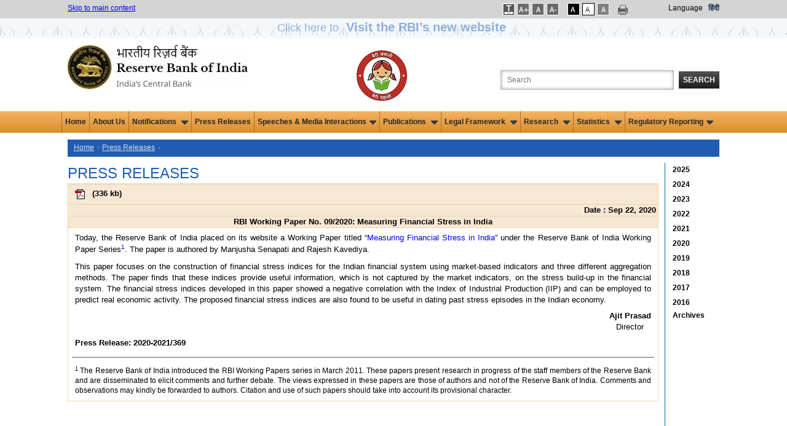

--- FILE ---
content_type: text/css
request_url: https://www.rbi.org.in/Styles/960.css?v=1.0
body_size: 4692
content:
body
{
    min-width: 960px;
}
.container_12
{
    margin-left: auto;
    margin-right: auto;
    width: 1080px;
}
.grid_subtree, .grid_1, .grid_2, .grid_3, .grid_4, .grid_5, .grid_6, .grid_7, .grid_8, .grid_9, .grid_10, .grid_11, .grid_12
{
    display: inline;
    float: left;
    margin-left: 10px;
    margin-right: 10px;
}
.push_1, .pull_1, .push_2, .pull_2, .push_3, .pull_3, .push_4, .pull_4, .push_5, .pull_5, .push_6, .pull_6, .push_7, .pull_7, .push_8, .pull_8, .push_9, .pull_9, .push_10, .pull_10, .push_11, .pull_11
{
    position: relative;
}
.alpha
{
    margin-left: 0;
}
.omega
{
    margin-right: 0;
}
.grid_tree
{
    width: auto;
}
.container_12 .grid_subtree
{
    width: 69px;
}

/* grid measurement ratio*/
.container_12 .grid_1
{
    width: 87px;
}
.container_12 .grid_2
{
    width: 176px;
}
.container_12 .grid_3
{
    width: 240px;
}
.container_12 .grid_4
{
    width: 353px;
}
.container_12 .grid_5
{
    width: 441px;
}
.container_12 .grid_6
{
    width: 535px;
}

.container_12 .grid_7
{
    width: 618px;
}
.container_12 .grid_8
{
    width: 709px;
}
.container_12 .grid_9
{
    width: 795px;
}
.container_12 .grid_10
{
    width: 883px;
}
.container_12 .grid_11
{
    width: 961px;
}
.container_12 .grid_12
{
    width: 1060px;
}

/* end grid measurement ratio*/

.container_12 .prefix_1
{
    padding-left: 80px;
}
.container_12 .prefix_2
{
    padding-left: 160px;
}
.container_12 .prefix_3
{
    padding-left: 240px;
}
.container_12 .prefix_4
{
    padding-left: 320px;
}
.container_12 .prefix_5
{
    padding-left: 400px;
}
.container_12 .prefix_6
{
    padding-left: 480px;
}
.container_12 .prefix_7
{
    padding-left: 560px;
}
.container_12 .prefix_8
{
    padding-left: 640px;
}
.container_12 .prefix_9
{
    padding-left: 720px;
}
.container_12 .prefix_10
{
    padding-left: 800px;
}
.container_12 .prefix_11
{
    padding-left: 880px;
}
.container_12 .suffix_1
{
    padding-right: 80px;
}
.container_12 .suffix_2
{
    padding-right: 160px;
}
.container_12 .suffix_3
{
    padding-right: 240px;
}
.container_12 .suffix_4
{
    padding-right: 320px;
}
.container_12 .suffix_5
{
    padding-right: 400px;
}
.container_12 .suffix_6
{
    padding-right: 480px;
}
.container_12 .suffix_7
{
    padding-right: 560px;
}
.container_12 .suffix_8
{
    padding-right: 640px;
}
.container_12 .suffix_9
{
    padding-right: 720px;
}
.container_12 .suffix_10
{
    padding-right: 800px;
}
.container_12 .suffix_11
{
    padding-right: 880px;
}
.container_12 .push_1
{
    left: 80px;
}
.container_12 .push_2
{
    left: 160px;
}
.container_12 .push_3
{
    left: 240px;
}
.container_12 .push_4
{
    left: 320px;
}
.container_12 .push_5
{
    left: 400px;
}
.container_12 .push_6
{
    left: 480px;
}
.container_12 .push_7
{
    left: 560px;
}
.container_12 .push_8
{
    left: 640px;
}
.container_12 .push_9
{
    left: 720px;
}
.container_12 .push_10
{
    left: 800px;
}
.container_12 .push_11
{
    left: 880px;
}
.container_12 .pull_1
{
    left: -80px;
}
.container_12 .pull_2
{
    left: -160px;
}
.container_12 .pull_3
{
    left: -240px;
}
.container_12 .pull_4
{
    left: -320px;
}
.container_12 .pull_5
{
    left: -400px;
}
.container_12 .pull_6
{
    left: -480px;
}
.container_12 .pull_7
{
    left: -560px;
}
.container_12 .pull_8
{
    left: -640px;
}
.container_12 .pull_9
{
    left: -720px;
}
.container_12 .pull_10
{
    left: -800px;
}
.container_12 .pull_11
{
    left: -880px;
}
.clear
{
    clear: both;
    display: block;
    overflow: hidden;
    visibility: hidden;
    width: 0;
    height: 0;
}
.clearfix:before, .clearfix:after, .container_12:before, .container_12:after
{
    content: '.';
    display: block;
    overflow: hidden;
    visibility: hidden;
    font-size: 0;
    line-height: 0;
    width: 0;
    height: 0;
}
.clearfix:after, .container_12:after
{
    clear: both;
}
.clearfix, .container_12
{
    zoom: 1;
}
.sidebar_right_nav ul li
{
    border-bottom: #205DB1 solid 1px;
    line-height: 20px;
}
.sidebar_right_nav ul li a
{
    text-decoration: none;
    color: #000;
}
.right_blue_master_border
{
    border-right: #0469A3 solid 1px;
    padding-right: 10px;
    min-height: 1260px;
}
.selected_date_style a
{
    text-decoration: underline !important;
    color: #205DB1 !important;
    font-weight: bold;
}
#btnGo
{
    margin: 0;
}
/*@font-face {
    font-family: 'oswaldbold';
    src: url('/Styles/oswald-bold-webfont.eot');
    src: url('/Styles/oswald-bold-webfont.eot?#iefix') format('embedded-opentype'),
         url('/Styles/oswald-bold-webfont.woff') format('woff'),
         url('/Styles/oswald-bold-webfont.ttf') format('truetype'),
         url('/Styles/oswald-bold-webfont.svg#oswaldbold') format('svg');
    font-weight: normal;
    font-style: normal;

}
@font-face {
    font-family: 'oswaldlight';
    src: url('/Styles/oswald-light-webfont.eot');
    src: url('/Styles/oswald-light-webfont.eot?#iefix') format('embedded-opentype'),
         url('/Styles/oswald-light-webfont.woff') format('woff'),
         url('/Styles/oswald-light-webfont.ttf') format('truetype'),
         url('/Styles/oswald-light-webfont.svg#oswaldlight') format('svg');
    font-weight: normal;
    font-style: normal;

}
@font-face {
    font-family: 'oswaldregular';
    src: url('/Styles/oswald-regular-webfont.eot');
    src: url('/Styles/oswald-regular-webfont.eot?#iefix') format('embedded-opentype'),
         url('/Styles/oswald-regular-webfont.woff') format('woff'),
         url('/Styles/oswald-regular-webfont.ttf') format('truetype'),
         url('/Styles/oswald-regular-webfont.svg#oswaldregular') format('svg');
    font-weight: normal;
    font-style: normal;

}*/

/* link styles for languages*/
.lnk-language
{
    text-decoration: underline;
    color: blue !important;
}

/*for accordian menu home page*/
.accordionButton
{
    background: url("/images/accordion_on.gif") no-repeat scroll 218px 10px rgb(29, 85, 164); /*rgb(32, 93, 177) by ni*/
    border-bottom: 1px solid rgb(204, 204, 204);
    color: rgb(255, 255, 255);
    cursor: pointer;
    float: left;
    font-family: Arial,Helvetica,sans-serif;
    font-size: 12px;
    padding: 5px 39px 5px 10px;
    width: 195px;
}


.on
{
    background: #dd9435 url(/images/accordion_off.gif) no-repeat scroll 218px 10px;
    border-bottom: 1px solid #dd9435;
    padding: 5px 39px 5px 10px;
    color: #fff;
}
.over
{
    background: #dd9435 url(/images/accordion_mo.gif) no-repeat scroll 218px 10px;
    color: #fff;
}
.accordionContent
{
    width: 224px;
    border-bottom: 2px solid #CCC;
    line-height: 22px;
    padding: 10px; /*background: #DD9435;*/ /*background: #ffe4b7;*/
    background: rgb(247, 232, 213) !important;
    color: black;
    float: left;
    _float: none; /* Float works in all browsers but IE6 */
}
.accordionContent ul.accordionlist
{
    list-style: none;
    margin: 0;
    padding: 0;
}
.accordionContent ul.accordionlist li
{
    list-style-position: inside;
    padding: 0 0 0 0 !important;
    border-bottom: #ccc dotted 1px;
    line-height: 20px;
    color: #ffffff;
    text-indent: 5px;
}
.accordionContent ul.accordionlist li a
{
    text-decoration: none;
    color: #000;
}
.accordionContent ul.accordionlist li a:hover
{
    text-decoration: underline;
}
.accordionContent ul.accordionlist li ul li
{
    background: #fbf6f6; /*#D4D4D4 changed by ni*/
    padding: 0 0 0 12px !important;
    text-indent: 0;
    border-bottom: 1px dotted #999;
}
#wrapper
{
    width: 220px;
}



.accordionButton a
{
    text-decoration: none;
    color: #FFFFFF; /*outline:none;*/
    display: block;
}
.accordionButton:hover a, .accordionButton a.active, .on a
{
    color: #000;
}

.accordionContent table
{
    width: 100%;
}
.accordionContent table td
{
    border-bottom: #666 dotted 1px !important;
	width : 50% ;
}

/*/ accordian*/

/*================= Menubar ================*/
#menubar
{
    margin: 0 0;
    padding: 0 0;
    float: left;
}
.menuButtonDrop
{
    float: left;
    _float: none; /* Float works in all browsers but IE6 */
    background: #205db1 url(/images/accordion_on.gif) 209px 10px no-repeat;
    border-bottom: 1px solid #cccccc;
    font-family: Arial, Helvetica, sans-serif;
    font-size: 1.1em;
    color: #FFF;
    cursor: pointer;
}
.menuButtonDrop:hover
{
    background: #dd9435 url(/images/accordion_mo.gif) 209px 10px no-repeat;
    color: #000;
}
.menuButton
{
    float: left;
    _float: none; /* Float works in all browsers but IE6 */
    background: #205db1;
    border-bottom: 1px solid #cccccc;
    font-family: Arial, Helvetica, sans-serif;
    font-size: 1.1em;
    color: #FFF;
    cursor: pointer;
}
.menuButtonDrop, .menuButton, #menubar .on
{
    padding: 5px 15px 5px 10px;
    width: 204px;
}
.menuButton:hover
{
    background: #dd9435;
    color: #000;
}
.menuButton a,.menuButtonDrop a
{
    text-decoration: none;
    color: rgb(255, 255, 255) !important;
    display: block;
    border: none;
    /*outline: none;  commented by ni*/
}
.menuButton a:hover
{
    color: #000 !important;
}
#menubar .on
{
    background: url("/images/accordion_off.gif") no-repeat scroll 209px 10px #DD9435 !important;
    border-bottom: 1px solid #DD9435;
    color: #000000;
}

.submenu
{
    width: 229px;
    border-bottom: 2px solid #cccccc;
    line-height: 22px;
    margin: 0 0;
    padding: 0 0;
    background: #dd9435;
    color: #000000;
    float: left;
    _float: none; /* Float works in all browsers but IE6 */
}
.submenu ul
{
    margin: 0;
    padding: 0;
}
.submenu ul li
{
    list-style: none;
    list-style-position: inside;
    border-bottom: #CCC dotted 0x;
    line-height: 16px;
    margin: 0 0;
    padding: 0 0;
    border-bottom: 1px dotted rgb(204, 204, 204);
}

.submenu ul li ul li
{
    border-bottom: 1px dotted rgb(204, 204, 204);
}


.submenu ul li a
{
    display: block;
    margin: 10px 0;
    padding: 0 0 0 16px;
    text-decoration: none;
    color: Black;
}
.submenu ul li a:hover
{
    text-decoration: underline;
}
.submenu ul li ul
{
    margin: 0 0;
    padding: 0 0;
}
.submenu ul li ul li
{
    margin: 0 0; /*padding:0 0 0 10px;*/
    text-indent: 15Px;
    border-bottom: #CCC dotted 1px; /*border-bottom:1px solid red;*/
}
.submenu ul li ul li ul li
{
    /*border:none;*/
    text-indent: 35px;
}


.tabelbg .links
{
    color: rgb(0,102, 238) !important;
}
/*================== Menubar ================*/
/*================== Menubar ================*/

/*Added for Functionwise banner - Bishwajit Kumar*/
/*Start*/

.banner2
{
    background: none repeat scroll 0 0;
    height: 109px !important;
    margin-bottom: 10px;
}
.banner2 .img2
{
    float: left;
    height: 109px;
    padding: 0 10px 0 0;
    width: 233px;
}
.banner2 p
{
    font-size: 14px;
    line-height: 16px;
    margin: 0;
    padding: 0 25px 0px 0px;
    text-align: justify;
}

.banner2 h1
{
    font-size: 20px;
    margin: 0;
    padding: 10px 0 1px;
    text-transform: uppercase;
}
/*End*/
/*Manoj*/
#annualPolicy table table
{
    background-color: transparent !important /*background:white!important;border-color:red!important; */;
}
#annualPolicy table table td
{
    border: solid 1px #efd1aa !important; /*background:white!important;border-color:red!important; */
}
#BankingIndicatorsDisplay p
{
    padding: 0 5px !important;
    margin: 5px 0 !important;
}
.tablebg th
{
    border: solid 1px #efd1aa !important;
    background: #f7e8d5;
    padding: 3px;
}

.tablebg td a
{
    text-decoration: none;
}

/*.tablebg td a {text-decoration: none}*/
.tablebg a
{
    background: none repeat scroll 0 0 rgba(0, 0, 0, 0);
    line-height: 20px;
    text-decoration: none !important; /* padding-left: 5px; */
}
.tablebg a:hover
{
    color: rgb(0, 102, 238) !important;
    text-decoration: underline !important;
}

#annual table
{
    background-color: transparent !important;
    border-collapse: collapse;
}
#tblFixed table
{
    word-wrap: break-word;
    border-collapse: collapse;
    width: 100% !important;
}
/*.table_calendar{border:1px solid rgb(239, 209, 170)!important; padding:10px}*/
.table_calendar td
{
    font-weight: bold;
    text-align: left;
    width: 100px;
}
.table_calendar td .year_range
{
    border: 1px solid rgb(187, 187, 187);
    display: inline-block;
    font-weight: bold;
    line-height: 22px;
    margin: 0 auto 7px;
    min-width: 185px;
    padding: 0;
    width: auto;
}
/*Manoj End*/

/*MMO css modification saurabh*/
/*.tablecontent1 { background-color: #fcf5ec; border: 1px solid #fff; color:#000!important;}*/
.brd-ptable1
{
    border: 1px solid rgb(239, 209, 170);
    border-collapse: collapse !important;
}
.brd-ptable1 th
{
    border: solid 1px #efd1aa !important;
    background: #f7e8d5;
    padding: 3px;
    color: #000 !important;
}
.brd-ptable1 td
{
    padding-left: 3px;
    padding-right: 3px;
}
.brd-ptable1 .table
{
    background-color: #fcf5ec !important;
    border: 1px solid #fff !important;
    color: #000 !important;
}
.brd-ptable1 tr td table tr td
{
    background-color: #fcf5ec !important;
    border: 1px solid #fff !important;
    color: #000 !important;
}
.tablecontent2 .paraheader
{
    color: rgb(38, 100, 145) !important;
    font-weight: bold;
    text-decoration: none;
    background-color: #f7e8d5 !important;
}
.brd-ptable1 tr td table tr td p
{
    margin: 0 !important;
}
.brd-ptable1 .table p
{
    margin: 0 !important;
}


/*Regulations and supervision*/

.commBankingPlus
{
    background: url("/images/plus_Home.png") no-repeat scroll 212px 5px;
    cursor: pointer;
    color:#ffffff;
}
.commBankingMinus
{
    background: url("/images/minus_Home.png") no-repeat scroll 212px 5px;
    cursor: pointer;
}
.commBankingSubSection li a
{
    color: #072651 !important;
}

.commBankingPlus
{
    background: url("/images/plus_Home.png") no-repeat scroll 212px 5px RGB(27, 86, 166);/*#205DB1 by ni*/
    cursor: pointer;
}
.commBankingMinus
{
    background: url("/images/minus_Home.png") no-repeat scroll 212px 5px RGB(27, 86, 166);/*#205DB1 by ni*/
    cursor: pointer;
}



.coopBankingPlus
{
    background: url("/images/plus_Home.png") no-repeat scroll 212px 5px RGB(27, 86, 166);/*#205DB1 by ni*/
    cursor: pointer;
    color:#ffffff;
}
.coopBankingMinus
{
    background: url("/images/minus_Home.png") no-repeat scroll 212px 5px RGB(27, 86, 166);/*#205DB1 by ni*/
    cursor: pointer;
}
.coopBankingSubSection li a
{
    color: #072651 !important;
}

.nonBankingPlus
{
    background: url("/images/plus_Home.png") no-repeat scroll 212px 5px RGB(27, 86, 166);/*#205DB1 by ni*/
    cursor: pointer;
    color:#ffffff;
}
.nonBankingMinus
{
    background: url("/images/minus_Home.png") no-repeat scroll 212px 5px RGB(27, 86, 166);/*#205DB1 by ni*/
    cursor: pointer;
}
.nonBankingSubSection li a
{
    color: #072651 !important;
}

.finMarketPlus
{
    background: url("/images/plus_Home.png") no-repeat scroll 212px 5px RGB(27, 86, 166);/*#205DB1 by ni*/
    cursor: pointer;
}
.finMarketMinus
{
    background: url("/images/minus_Home.png") no-repeat scroll 212px 5px RGB(27, 86, 166);/*#205DB1 by ni*/
    cursor: pointer;
}
.finMarketSubSection li a
{
    color: #072651 !important;
}

.noBorder
{
    border: 0 !important;
}
.txtBold
{
    font-weight: bold;
    color: #fff;
}
#CB > span:hover
{
    color: #fff;
}
#COPB > span:hover
{
    color: #fff;
}
#NB > span:hover
{
    color: #fff;
}
#RFM > span:hover
{
    color: #fff;
}

.supCommBankingPlus
{
    background: url("/images/plus_Home.png") no-repeat scroll 212px 5px;
    cursor: pointer;
}
.supCommBankingMinus
{
    background: url("/images/minus_Home.png") no-repeat scroll 212px 5px;
    cursor: pointer;
}


.supCoopBankingPlus
{
    background: url("/images/plus_Home.png") no-repeat scroll 212px 5px;
    cursor: pointer;
}
.supCoopBankingMinus
{
    background: url("/images/minus_Home.png") no-repeat scroll 212px 5px;
    cursor: pointer;
}

.supNonBankingPlus
{
    background: url("/images/plus_Home.png") no-repeat scroll 212px 5px;
    cursor: pointer;
}
.supNonBankingMinus
{
    background: url("/images/minus_Home.png") no-repeat scroll 212px 5px;
    cursor: pointer;
}

/* For sliding menus in ic_currency page by Sandeep START */
.coinagePlus
{
    background: url("/images/plus_Home.png") no-repeat scroll 212px 12px;
    cursor: pointer;
}
.coinageMinus
{
    background: url("/images/minus_Home.png") no-repeat scroll 212px 12px;
    cursor: pointer;
}

.britishIndiaPlus
{
    background: url("/images/plus_Home.png") no-repeat scroll 212px 12px;
    cursor: pointer;
}
.britishIndiaMinus
{
    background: url("/images/minus_Home.png") no-repeat scroll 212px 12px;
    cursor: pointer;
}

.paperMoneyPlus
{
    background: url("/images/plus_Home.png") no-repeat scroll 212px 12px;
    cursor: pointer;
}
.paperMoneyMinus
{
    background: url("/images/minus_Home.png") no-repeat scroll 212px 12px;
    cursor: pointer;
}

.otherIssuesPlus
{
    background: url("/images/plus_Home.png") no-repeat scroll 212px 12px;
    cursor: pointer;
}
.otherIssuesMinus
{
    background: url("/images/minus_Home.png") no-repeat scroll 212px 12px;
    cursor: pointer;
}

.MiscellanyPlus
{
    background: url("/images/plus_Home.png") no-repeat scroll 212px 12px;
    cursor: pointer;
}

.MiscellanyMinus
{
    background: url("/images/minus_Home.png") no-repeat scroll 212px 12px;
    cursor: pointer;
}

.bankNotesNewSeriesPlus
{
    background: url("/images/plus_Home.png") no-repeat scroll 212px 12px;
    cursor: pointer;
}

.bankNotesNewSeriesMinus
{
    background: url("/images/minus_Home.png") no-repeat scroll 212px 12px;
    cursor: pointer;
}

.SpecifiedbankNotesPlus
{
    background: url("/images/plus_Home.png") no-repeat scroll 212px 12px;
    cursor: pointer;
}

.SpecifiedbankNotesMinus
{
    background: url("/images/minus_Home.png") no-repeat scroll 212px 12px;
    cursor: pointer;
}

.bankNotesPlus
{
    background: url("/images/plus_Home.png") no-repeat scroll 212px 12px;
    cursor: pointer;
}
.bankNotesMinus
{
    background: url("/images/minus_Home.png") no-repeat scroll 212px 12px;
    cursor: pointer;
}

.typesofCoinsPlus
{
    background: url("/images/plus_Home.png") no-repeat scroll 212px 12px;
    cursor: pointer;
}
.typesofCoinsMinus
{
    background: url("/images/minus_Home.png") no-repeat scroll 212px 12px;
    cursor: pointer;
}

.currentVacanciesPlus
{
    background: url("/images/plus_Home.png") no-repeat scroll 212px 12px;
    cursor: pointer;
}
.currentVacanciesMinus
{
    background: url("/images/minus_Home.png") no-repeat scroll 212px 12px;
    cursor: pointer;
}

.postBasedRostersPlus
{
    background: url("/images/plus_Home.png") no-repeat scroll 212px 12px;
    cursor: pointer;
}
.postBasedRostersMinus
{
    background: url("/images/minus_Home.png") no-repeat scroll 212px 12px;
    cursor: pointer;
}

.rostersAtCOPlus
{
    background: url("/images/plus_Home.png") no-repeat scroll 212px 12px;
    cursor: pointer;
}
.rostersAtCOMinus
{
    background: url("/images/minus_Home.png") no-repeat scroll 212px 12px;
    cursor: pointer;
}

.Spacing
{
    margin: 10px 0;
    padding: 0 0 0 16px;
    line-height: 33px;
}

.onBulletinLeftMenu
{
    background: no-repeat scroll 218px 10px #dd9435;
    border-bottom: 1px solid #dd9435;
    color: #fff;
}
.onBulletinLeftMenuRemove
{
    border-bottom: 1px solid #dd9435;
    color: #fff;
}

/* for sliding TOP */
.scrollToTop
{
    position: fixed;
    bottom: 2em;
    right: 10px;
    bottom: 226px;
    text-decoration: none;
    color: #ffffff !important; /*background-color: rgba(235, 235, 235, 0.80);*/
    background: none repeat scroll 0 0 #205db1;
    box-shadow: 0 2px 6px rgba(0, 0, 0, 0.65);
    font-size: 12px;
    font-weight: bold;
    padding: 1em;
    display: none;
}

tr
{
    height: auto !important;
}

.Link2
{
    background: none repeat scroll 0 0 rgba(0, 0, 0, 0);
    color: rgb(0, 0, 0) !important;
    line-height: 20px;
    text-decoration: none !important;
}

.left
{
    float: left;
    margin-left: 0px;
    padding-left: 140px;
    width: 250px;
}

.right
{
    float: right;
    width: 250px;
    padding-right: 120px;
}

/* .tablebg li {list-style: inside;}*/

/*.scrollToTop{
	width:100px; 
	height:130px;
	padding:10px; 
	text-align:center; 
	background: whiteSmoke;
	font-weight: bold;
	color: #444;
	text-decoration: none;
	position:fixed;
	top:75px;
	right:40px;
	display:none;
	background: url('arrow_up.png') no-repeat 0px 20px;
}
.scrollToTop:hover{
	text-decoration:none;
}*/

/* Sandeep END */

/*Links Css changes*/
.tablebg td a.links:visited
{
    color: #0000FF !important;
}
.tablebg td a.links:hover
{
    text-decoration: underline !important;
    color: #0000FF !important;
}


hr
{
    background: grey;
    border: currentColor;
    border-image: none;
    height: 1px;
}

#divPadding > table
{
    margin: auto;
}

.td table .td
{
    border: 1px solid #efd1aa !important;
}

.pointerClass
{
    cursor: pointer;
    text-decoration: underline;
}

.bold
{
    font-weight: bold;
}

.padleft
{
    margin-left: 20px;
}

.padleft10
{
    margin-left: 10px;
}

.padleft20
{
    margin-left: 20px;
}

/*#annual .mar_top10 table{width:700px;}*/

.borderAutocomplete
{
    border-bottom: 1px solid #efd1aa;
}

/*Feedback pop-up */

#mask
{
    position: absolute;
    left: 0;
    top: 0;
    z-index: 9000;
    background-color: #000;
    display: none;
    opacity: 0.69;
}

#boxes .window
{
    position: fixed;
    left: 0;
    top: 0;
    width: 440px;
    height: 200px;
    display: none;
    z-index: 9999;
    padding: 20px;
    border-radius: 15px;
    text-align: center;
}

#boxes #dialog
{
    width: 612px;
    height: 250px;
    padding: 10px;
    background-color: #F2EDD7;
    font-family: 'Segoe UI Light' , sans-serif;
    font-size: 15pt;
}

#popupfoot
{
    position: absolute; /*bottom: 194px;*/
    width: 250px;
    left: 445px;
}

.close
{
    cursor: pointer;
}
.feedback
{
    margin-top: 18px;
}
.feedbacktd
{
    font-size: 15px !important;
    text-align: justify;
}
/*#feedbackbtn a 
{
    bottom:21px; 
    color:#fff; 
    font-size:15px; 
    text-decoration:none; 
    display:block; 
    position:fixed;  
    right:0;
    background:#205db1; 
    padding:7px 5px;
    border-left-color:#060;
    border-top-color:#090;
    -webkit-transform: rotate(-54deg);
    -moz-transform: rotate(-54deg);
    -ms-transform: rotate(-54deg); 
    }*/
#feedbackbtn a:hover
{
    cursor: pointer;
}
.Red
{
    color: Red;
}
.submit
{
    background: #205db1;
    padding: 7px 5px;
    color: White;
}



#feedbackbtn a
{
    bottom: 0px;
    position: fixed;
    right: 0;
}
.footer
{
	position:relative;
	/*min-width:100%;
	float:left;
	background: #d4d4d4 url(/images/footer_bg.gif) repeat-x top;
	margin:20px 0 0 0;
	padding:10px 0 0 0;
	display:block;*/
}
#Recent a{color:Blue;}
#coming_soon ul a{color:Blue !important;}


/*Welcome note*/
#maskWN
{
    position: absolute;
    left: 0;
    top: 0;
    z-index: 9000;
    background-color: #000;
    display: none;
    opacity: 0.69;
}

#boxesWN .window
{
    position: fixed;
    left: 0;
    top: 0;
    width: 440px;
    height: 200px;
    display: none;
    z-index: 9999;
    padding: 20px;
    border-radius: 15px;
    text-align: center;
}

#boxesWN #dialogWN
{
    width: 738px;
    height: 550px;
    padding: 10px;
    background-color: #F2EDD7;
    font-family: 'Segoe UI Light' , sans-serif;
    font-size: 15pt;
   top: -402px !important;
   left:36% !important;
   position:absolute !important;
   margin-left: -150px !important;
   margin-top: -150px !important;
}

#popupfootWN
{
    position: absolute; /*bottom: 194px;*/
    width: 250px;
    left: 445px;
}


.WelcomeNote tr td {text-align:justify; font-size:medium !important;}
.WelcomeNote tr td {float:left; text-align:justify; font-size:medium !important;}

.tablebgcell {background-color: #E0E0E0 !important;}

.close img 
{
  right: .3em;
  top: .3em;
  position: absolute;
}

.hideDetail {
  height: 1px;
  width: 1px;
  position: absolute;
  overflow: hidden;
  top: -10px;
}

.menuButtonNotifi
{
    float: left;
    _float: none; /* Float works in all browsers but IE6 */
    background: #205db1;
    border-bottom: 1px solid #cccccc !important;
    font-family: Arial, Helvetica, sans-serif;
    font-size: 1.1em;
    color: #FFF;
    cursor: pointer;
}

 .menuButtonNotifi, #menubar .on
{
    padding: 5px 15px 5px 10px;
    width: 204px;
}
.menuButtonNotifi:hover
{
    background: #dd9435;
    color: #000;
}
.menuButtonNotifi
{
    text-decoration: none;
    color: rgb(255, 255, 255) !important;
    display: block;
    border: none;
    outline: none;
}
.menuButtonNotifi a:hover
{
    color: #000 !important;
}

.menuButtonNotifi a {
  text-decoration: none;
  color: rgb(255, 255, 255) !important;
  display: block;
  border: none;
  outline: none;
}

.tableheader
{
    font-weight:bold;
}
.searchtxt{
	color:#605B5B;
	width:157px;
	height:21px;
	background:#fff;
	margin: -2px 0 8px 30px;
	padding:0 3px 0px 3px;	
	float:left;
	line-height:21px;
	border:1px solid #cdcecf;
	box-shadow:0px -2px 2px rgba(0,0,0,0.2) inset;
	
}
.search_bar_speeches {
  background: #b4b4b4;
  width: 238px;
  margin: 0 0;
  padding: 0 0 10px 0!important;
}
.search_bar_speeches h1{
	background:#4c4c4c;
	font-size:14px;
	color:#fff;
	text-transform:uppercase;
	font-weight:normal;
	margin:0 0 7px 0;
	padding:5px 5px 5px 10px;
}
#example-two .nav li a.hiddenTab {
	visibility:hidden
}

#TEAcc
{
    display: block;
    
    padding: 5px 15px 10px 10px;
    text-decoration: none;
    color: Black;
    float:left;
    cursor:pointer;
    width: 204px;
    background: #dd9435 url(/images/accordion_mo.gif) 209px 10px no-repeat;
    margin-top: 5px;margin-bottom: 5px;
}
#TEAcc a
{
	margin-top: 1px;margin-bottom: 4px;padding-left: -5px;
}
#TEAcc li
{
	/*background: #D4D4D4;*/
padding: 2px 0 2px 12px !important;
text-indent: 0;
border-bottom: 1px dotted #999;
margin-left: 9px;
width: 100%;
}
#TEAcc li a{
padding-left: 5px;width: 195px;
}
/*by ni*/
.leftMenu{    float: left;    width: 204px;    padding: 5px 15px 5px 10px;
    _float: none;
    background: #205db1;
    border-bottom: 1px solid #cccccc;
    font-family: Arial, Helvetica, sans-serif;
    font-size: 1.1em;
    color: #FFF;
    cursor: pointer;}
.leftMenu:hover{background: #dd9435;
    color: #000;}
.leftMenu a{text-decoration: none;
    color: rgb(255, 255, 255) !important;
    display: block;
    }
/*added by ni*/
.logo{
    margin: 10px 0 17px 0;
}

.dop_header
{
	border-bottom: none;
    color: black;
    font-size: 13px;
    font-weight: bold;
    text-transform: none;
    margin-top: 0px;
}

--- FILE ---
content_type: text/css
request_url: https://www.rbi.org.in/includes/print.css
body_size: 167
content:
 .top_setting, .grid_7, .breadcrumbs, .grid_1,  .sidebar_nav, .sub_title, .note_text, .year, .search_bar, .pagination
{
    display: none;
}



#DateSettree_lbltree
{
    display: none !important;
}
#FS_Header1_imgHeader
{
    display: none !important;
}
.search_button
{
    display: none !important;
}
.search_box
{
    display: none !important;
}
.right_blue_border
{
    border: none !important;
}
.right_blue_master_border
{
    border: none !important;
}
.ticker
{
    display: none !important;
}
.content_area
{
    border-left: #ffffff solid 0px;
    border-right: #ffffff solid 0px;
}
.breadcrumbs
{
    display: none !important;
}
a:link:after, a:visited:after
{
    content: "";
}

.footertext
{
    display: none !important;
}
.copyright
{
    display: none !important;
}
@media print
{
    a[href]:after
    {
        display: none;
    }
}
@media screen
{
    a
    {
        display: inline;
    }
}
blockquote
{
border:0px!important;    
}

--- FILE ---
content_type: application/javascript
request_url: https://www.rbi.org.in/js/ReplaceURL.js
body_size: 342
content:
$('a.links').each(function () {

    var $this = $(this);
    var aHref = $this.attr('href');
    $this.attr('href', aHref.replace('http://rbi.org.in', 'https://' + $(location).attr('host')));
});

$('a.links').each(function () {

    var $this = $(this);
    var aHref = $this.attr('href');
    $this.attr('href', aHref.replace('http://www.rbi.org.in', 'https://' + $(location).attr('host')));
});

$('.text1 a[href]').each(function () {

    var $this = $(this);
    var aHref = $this.attr('href');
    $this.attr('href', aHref.replace('http://rbi.org.in', 'https://' + $(location).attr('host')));
});

$('.text1 a[href]').each(function () {

    var $this = $(this);
    var aHref = $this.attr('href');
    $this.attr('href', aHref.replace('http://www.rbi.org.in', 'https://' + $(location).attr('host')));
});

$('a[href]').each(function () {

    var $this = $(this);
    var aHref = $this.attr('href');
    $this.attr('href', aHref.replace('http://www.rbi.org.in', 'https://' + $(location).attr('host')));
});


$('a[href]').each(function () {

    var $this = $(this);
    var aHref = $this.attr('href');
    $this.attr('href', aHref.replace('http://rbi.org.in', 'https://' + $(location).attr('host')));
});

$('a[href]').each(function () {

    var $this = $(this);
    var aHref = $this.attr('href');
    $this.attr('href', aHref.replace('http://rbidocs.rbi.org.in/rbiadmin', 'http://' + $(location).attr('host')));
});

$("a[href^='http://www.']").each(function () {
    var $this = $(this);
    var aHref = $this.attr('href');
    if (aHref.indexOf('rbi') > 0) {
        $this.attr('href', aHref.replace('http://www.', 'https://' + ''));
    }

});

//$("a[href$='.xml']").each(function () {
//    var $this = $(this);
//    var aHref = $this.attr('href');
//    $this.attr('href', aHref.replace('https://', 'http://'));

//});

$("img[src^='http://rbi.']").each(function () {
    var $this = $(this);
    var src = $this.attr('src');
    if (src.indexOf('rbi') > 0) {
        $this.attr('src', src.replace('http://rbi', 'https://rbi' + ''));
    }

});

$("img[src^='http://www.rbi.']").each(function () {
    
    var $this = $(this);
    var src = $this.attr('src');
    if (src.indexOf('rbi') > 0) {
        $this.attr('src', src.replace('http://www.rbi', 'https://rbi' + ''));
    }

});


//manoj
//$("img[src]').each(function () {
  //  var $this = $(this);
   // var aHref = $this.attr('src');
    //$this.attr('src', aHref.replace('https://', 'http://'));

//});

//$('a.link2').each(function () {

//    var $this = $(this);
//    var aHref = $this.attr('href');
//    //alert(aHref.length);
//    var ext = aHref.substring(aHref.length - 3, aHref.length);
//    //alert(ext);
//    if (ext == 'xml') {
//        //alert(aHref);
//        $this.attr('href', aHref.replace('http://www.rbi.org.in', 'http://' + $(location).attr('host')));
//    }

//});

//$('a.link2').each(function () {

//    var $this = $(this);
//    var aHref = $this.attr('href');
//    var ext = aHref.substring(aHref.length - 3, aHref.length);
//    //alert(ext);
//    if (ext == 'xml') {
//        //alert(aHref);
//        $this.attr('href', aHref.replace('http://rbi.org.in', 'http://' + $(location).attr('host')));
//    }

//});


$(".breadcrumbs a[href*='resultsnew.aspx']").attr('href', 'https://opportunities.rbi.org.in/Scripts/resultsnew.aspx')

$(".breadcrumbs a[href*='resultsnew.aspx']").attr('target', '_blank')